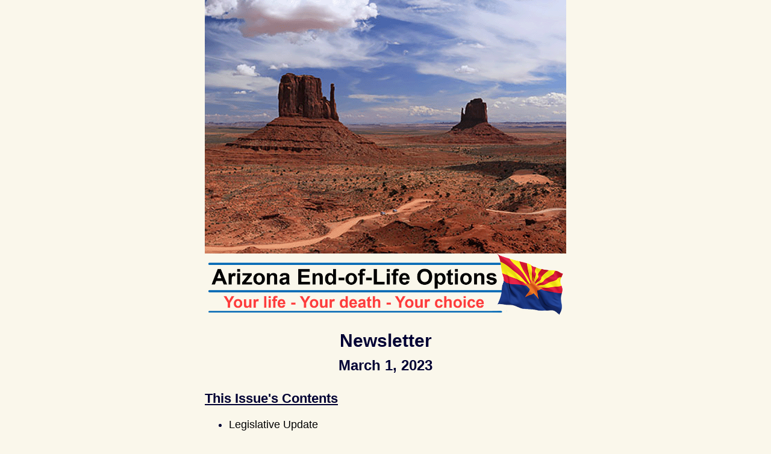

--- FILE ---
content_type: text/html; charset=UTF-8
request_url: https://azendoflifeoptions.org/newsletters/2023-03-01/
body_size: 77237
content:
<html>
<head>
<title>AZELO Newsletter, March 1, 2023</title>
<link rel="important stylesheet" href="chrome://messagebody/skin/messageBody.css">
</head>
<body>

<body class="clean-body u_body" style="margin: 0;padding: 0;-webkit-text-size-adjust: 100%;background-color: #faf7eb;color: #000000">
<span style='font-size: 1px; display: none;'>Arizona End of Life Options is a all-volunteer, non-profit coalition dedicated to the legalization of medical aid in dying in Arizona.</span>
  <!--[if IE]><div class="ie-container"><![endif]-->
  <!--[if mso]><div class="mso-container"><![endif]-->
  <table id="u_body" style="border-collapse: collapse;table-layout: fixed;border-spacing: 0;mso-table-lspace: 0pt;mso-table-rspace: 0pt;vertical-align: top;min-width: 320px;Margin: 0 auto;background-color: #faf7eb;width:100%" cellpadding="0" cellspacing="0">
  <tbody>
  <tr>
    <td style="display:none !important;visibility:hidden;mso-hide:all;font-size:1px;color:#ffffff;line-height:1px;max-height:0px;max-width:0px;opacity:0;overflow:hidden;">
      AZELO Newsletter
    </td>

  </tr>
  
  <tr style="vertical-align: top">
    <td style="word-break: break-word;border-collapse: collapse !important;vertical-align: top">
    <!--[if (mso)|(IE)]><table width="100%" cellpadding="0" cellspacing="0" border="0"><tr><td align="center" style="background-color: #faf7eb;"><![endif]-->
    

<div class="u-row-container" style="padding: 0px;background-color: transparent">
  <div class="u-row" style="Margin: 0 auto;min-width: 320px;max-width: 600px;overflow-wrap: break-word;word-wrap: break-word;word-break: break-word;background-color: transparent;">
    <div style="border-collapse: collapse;display: table;width: 100%;height: 100%;background-color: transparent;">
      <!--[if (mso)|(IE)]><table width="100%" cellpadding="0" cellspacing="0" border="0"><tr><td style="padding: 0px;background-color: transparent;" align="center"><table cellpadding="0" cellspacing="0" border="0" style="width:600px;"><tr style="background-color: transparent;"><![endif]-->
      
<!--[if (mso)|(IE)]><td align="center" width="600" style="width: 600px;padding: 0px;border-top: 0px solid transparent;border-left: 0px solid transparent;border-right: 0px solid transparent;border-bottom: 0px solid transparent;border-radius: 0px;-webkit-border-radius: 0px; -moz-border-radius: 0px;" valign="top"><![endif]-->
<div class="u-col u-col-100" style="max-width: 320px;min-width: 600px;display: table-cell;vertical-align: top;">
  <div style="height: 100%;width: 100% !important;border-radius: 0px;-webkit-border-radius: 0px; -moz-border-radius: 0px;">
  <!--[if (!mso)&(!IE)]><!--><div style="box-sizing: border-box; height: 100%; padding: 0px;border-top: 0px solid transparent;border-left: 0px solid transparent;border-right: 0px solid transparent;border-bottom: 0px solid transparent;border-radius: 0px;-webkit-border-radius: 0px; -moz-border-radius: 0px;"><!--<![endif]-->
  
<table style="font-family:arial,helvetica,sans-serif;" role="presentation" cellpadding="0" cellspacing="0" width="100%" border="0">
  <tbody>
    <tr>
      <td style="overflow-wrap:break-word;word-break:break-word;padding:0px;font-family:arial,helvetica,sans-serif;" align="left">
        
<table width="100%" cellpadding="0" cellspacing="0" border="0">
  <tr>
    <td style="padding-right: 0px;padding-left: 0px;" align="center">
      
      <img align="center" border="0"
 src="https://azendoflifeoptions.org/newsletters/2023-03-01/1658965705437-panorama-monument-valley-2+Newsletter+Header+600x421+2.png" alt="" title="" style="outline: none;text-decoration: none;-ms-interpolation-mode: bicubic;clear: both;display: inline-block !important;border: none;height: auto;float: none;width: 100%;max-width: 600px;" width="600"/>
      
    </td>

  </tr>
</table>

      </td>

    </tr>
  </tbody>
</table>

<table style="font-family:arial,helvetica,sans-serif;" role="presentation" cellpadding="0" cellspacing="0" width="100%" border="0">
  <tbody>
    <tr>
      <td style="overflow-wrap:break-word;word-break:break-word;padding:0px;font-family:arial,helvetica,sans-serif;" align="left">
        
<table width="100%" cellpadding="0" cellspacing="0" border="0">
  <tr>
    <td style="padding-right: 0px;padding-left: 0px;" align="center">
      
      <img align="center" border="0"
 src="https://azendoflifeoptions.org/newsletters/2023-03-01/1658965782755-AZELO-logo-transparent-300dpi.png" alt="" title="" style="outline: none;text-decoration: none;-ms-interpolation-mode: bicubic;clear: both;display: inline-block !important;border: none;height: auto;float: none;width: 100%;max-width: 600px;" width="600"/>
      
    </td>

  </tr>
</table>

      </td>

    </tr>
  </tbody>
</table>

<table style="font-family:arial,helvetica,sans-serif;" role="presentation" cellpadding="0" cellspacing="0" width="100%" border="0">
  <tbody>
    <tr>
      <td style="overflow-wrap:break-word;word-break:break-word;padding:0px;font-family:arial,helvetica,sans-serif;" align="left">
        
  <div style="color: #000033; line-height: 100%; text-align: left; word-wrap: break-word;">
    <p style="font-size: 14px; line-height: 100%; text-align: center;"> </p>

<p style="font-size: 14px; line-height: 100%; text-align: center;"><strong><span style="font-size: 30px; line-height: 30px;">Newsletter</span></strong></p>

<p style="font-size: 14px; line-height: 100%; text-align: center;"><strong><span style="font-size: 24px; line-height: 24px;">March 1, 2023</span></strong></p>

<p style="font-size: 14px; line-height: 100%; text-align: center;"> </p>

  </div>


      </td>

    </tr>
  </tbody>
</table>

<table style="font-family:arial,helvetica,sans-serif;" role="presentation" cellpadding="0" cellspacing="0" width="100%" border="0">
  <tbody>
    <tr>
      <td style="overflow-wrap:break-word;word-break:break-word;padding:0px;font-family:arial,helvetica,sans-serif;" align="left">
        
  <div style="font-weight: 400; color: #000033; line-height: 140%; text-align: left; word-wrap: break-word;">
    <p style="font-size: 14px; line-height: 140%;"><span style="text-align: center; font-size: 22px; line-height: 30.8px;"><u><strong>This Issue's Contents</strong></u></span></p>

<ul>
<li style="font-size: 18px; line-height: 25.2px;"><span style="text-align: center; font-size: 18px; line-height: 25.2px; color: #000000;"><span style="font-family: arial, 'helvetica neue', helvetica, sans-serif; line-height: 25.2px; font-size: 18px;">Legislative Update</span></span></li>

<li style="font-size: 18px; line-height: 25.2px;"><span style="text-align: center; font-size: 18px; line-height: 25.2px; color: #000000;"><span style="font-family: arial, 'helvetica neue', helvetica, sans-serif; line-height: 25.2px; font-size: 18px;">2023 Action Campaign Update</span></span></li>

<li style="font-size: 18px; line-height: 25.2px;"><span style="text-align: center; font-size: 18px; line-height: 25.2px; color: #000000;"><span style="font-family: arial, 'helvetica neue', helvetica, sans-serif; line-height: 25.2px; font-size: 18px;">Legislative District Action Team "Meet &amp; Greet"</span></span><span style="text-align: center; font-size: 18px; line-height: 25.2px; color: #000000;"><span style="font-family: arial, 'helvetica neue', helvetica, sans-serif; line-height: 25.2px; font-size: 18px;"></span></span></li>

<li style="font-size: 18px; line-height: 25.2px;"><span style="text-align: center; font-size: 18px; line-height: 25.2px; color: #000000;">Upcoming Events</span><br /><span style="text-align: center; font-size: 18px; line-height: 25.2px; color: #000000;"></span></li>

<li style="font-size: 18px; line-height: 25.2px;"><span style="text-align: center; font-size: 18px; line-height: 25.2px; color: #000000;">Classified - Help Wanted</span></li>

<li style="font-size: 18px; line-height: 25.2px;"><span style="text-align: center; font-size: 18px; line-height: 25.2px; color: #000000;"><span style="font-family: arial, 'helvetica neue', helvetica, sans-serif; line-height: 25.2px; font-size: 18px;">Donate for Dignity</span></span></li>

</ul>
  </div>


      </td>

    </tr>
  </tbody>
</table>

<table style="font-family:arial,helvetica,sans-serif;" role="presentation" cellpadding="0" cellspacing="0" width="100%" border="0">
  <tbody>
    <tr>
      <td style="overflow-wrap:break-word;word-break:break-word;padding:5px;font-family:arial,helvetica,sans-serif;" align="left">
        
  <table height="0px" align="center" border="0" cellpadding="0" cellspacing="0" width="100%" style="border-collapse: collapse;table-layout: fixed;border-spacing: 0;mso-table-lspace: 0pt;mso-table-rspace: 0pt;vertical-align: top;border-top: 3px solid #40d307;-ms-text-size-adjust: 100%;-webkit-text-size-adjust: 100%">
    <tbody>
      <tr style="vertical-align: top">
        <td style="word-break: break-word;border-collapse: collapse !important;vertical-align: top;font-size: 0px;line-height: 0px;mso-line-height-rule: exactly;-ms-text-size-adjust: 100%;-webkit-text-size-adjust: 100%">
          <span>&#160;</span>
        </td>

      </tr>
    </tbody>
  </table>

      </td>

    </tr>
  </tbody>
</table>

<table style="font-family:arial,helvetica,sans-serif;" role="presentation" cellpadding="0" cellspacing="0" width="100%" border="0">
  <tbody>
    <tr>
      <td style="overflow-wrap:break-word;word-break:break-word;padding:10px;font-family:arial,helvetica,sans-serif;" align="left">
        
  <div style="color: #000033; line-height: 140%; text-align: left; word-wrap: break-word;">
    <p style="line-height: 140%; font-size: 14px;"><span style="color: #000000; line-height: 19.6px; font-size: 14px;"><strong><span style="font-size: 24px; line-height: 33.6px;">Legislative Update</span></strong></span></p>

<p style="line-height: 140%; font-size: 14px;"><span style="font-size: 20px; line-height: 28px; color: #000000;">By Leesa Stevens, Legislative Advocacy Leader</span><span style="font-size: 18px; line-height: 25.2px;"></span><span style="line-height: 28px; font-size: 20px;"><span style="font-size: 18px; line-height: 25.2px;"></span></span></p>

  </div>


      </td>

    </tr>
  </tbody>
</table>

<table style="font-family:arial,helvetica,sans-serif;" role="presentation" cellpadding="0" cellspacing="0" width="100%" border="0">
  <tbody>
    <tr>
      <td style="overflow-wrap:break-word;word-break:break-word;padding:10px;font-family:arial,helvetica,sans-serif;" align="left">
        
  <div style="font-size: 18px; color: #000033; line-height: 140%; text-align: left; word-wrap: break-word;">
    <p style="line-height: 140%;">We now know our window for advancing our 2023 Medical Aid in Dying bill has closed. Especially for legislative sessions starting after an election, the window is quite short; only a few weeks. While we are disappointed that our bill, once again, was not put on an agenda for discussion in the Senate and House Health Committees, we are encouraged by our conversations with the Senate and House Health chairs, Senator Shope and Representative Montenegro for next year. We will continue working to educate our legislators on this important issue and finally bring our bills forward for a full legislative vote. Consider joining our Action Teams to help with these efforts... they would much rather hear from you, their constituents, than from us!</p>

  </div>


      </td>

    </tr>
  </tbody>
</table>

<table style="font-family:arial,helvetica,sans-serif;" role="presentation" cellpadding="0" cellspacing="0" width="100%" border="0">
  <tbody>
    <tr>
      <td style="overflow-wrap:break-word;word-break:break-word;padding:10px;font-family:arial,helvetica,sans-serif;" align="left">
        
  <!--[if mso]><style>.v-button {background: transparent !important;}</style><![endif]-->
<div align="center">
  <!--[if mso]><v:roundrect xmlns:v="urn:schemas-microsoft-com:vml" xmlns:w="urn:schemas-microsoft-com:office:word"
 href="https://azendoflifeoptions.org/volunteer/?link_id=0&can_id=62d6d8a9ddbb372f82c59b36fa303bfa&source=email-azelo-newsletter-february-1-2022&email_referrer=email_1829161&email_subject=azelo-newsletter-march-1-2023" style="height:37px; v-text-anchor:middle; width:212px;" arcsize="11%"  stroke="f" fillcolor="#1c579e"><w:anchorlock/><center style="color:#ffffff;font-family:arial,helvetica,sans-serif;"><![endif]-->  
    <a
 href="https://azendoflifeoptions.org/volunteer/" class="v-button" style="box-sizing: border-box;display: inline-block;font-family:arial,helvetica,sans-serif;text-decoration: none;-webkit-text-size-adjust: none;text-align: center;color: #ffffff; background-color: #1c579e; border-radius: 4px;-webkit-border-radius: 4px; -moz-border-radius: 4px; width:auto; max-width:100%; overflow-wrap: break-word; word-break: break-word; word-wrap:break-word; mso-border-alt: none;font-size: 14px;">
      <span style="display:block;padding:10px 20px;line-height:120%;"><span style="line-height: 16.8px;">Join Your Action Team Here</span></span>
    </a>
  <!--[if mso]></center></v:roundrect><![endif]-->
</div>


      </td>

    </tr>
  </tbody>
</table>

<table style="font-family:arial,helvetica,sans-serif;" role="presentation" cellpadding="0" cellspacing="0" width="100%" border="0">
  <tbody>
    <tr>
      <td style="overflow-wrap:break-word;word-break:break-word;padding:10px;font-family:arial,helvetica,sans-serif;" align="left">
        
  <div style="font-size: 18px; color: #000033; line-height: 140%; text-align: left; word-wrap: break-word;">
    <p style="line-height: 140%;">We are grateful for Senator Burch (LD9) and Representative Mathis (LD18) for being our prime bill sponsors and for Senators Fernandez (LD23), Gabaldon (LD21), Gonzales (LD20), Marsh (LD4), Mendez (LD8), Teran (26), Travers (LD12), and Representatives Bravo (26), Gutierrez (LD 18), and Terech (LD4) for co-sponsoring our bills. </p>
    <p style="line-height: 140%;">Thank you to all of those who wrote your senators and representatives, expressing your support Medical Aid in Dying.</p>

  </div>


      </td>

    </tr>
  </tbody>
</table>

  <!--[if (!mso)&(!IE)]><!--></div>
<!--<![endif]-->
  </div>

</div>

<!--[if (mso)|(IE)]></td>
<![endif]-->
      <!--[if (mso)|(IE)]></tr></table></td>
</tr></table><![endif]-->
    </div>

  </div>

</div>




<div class="u-row-container" style="padding: 0px;background-color: transparent">
  <div class="u-row" style="Margin: 0 auto;min-width: 320px;max-width: 600px;overflow-wrap: break-word;word-wrap: break-word;word-break: break-word;background-color: transparent;">
    <div style="border-collapse: collapse;display: table;width: 100%;height: 100%;background-color: transparent;">
      <!--[if (mso)|(IE)]><table width="100%" cellpadding="0" cellspacing="0" border="0"><tr><td style="padding: 0px;background-color: transparent;" align="center"><table cellpadding="0" cellspacing="0" border="0" style="width:600px;"><tr style="background-color: transparent;"><![endif]-->
      
<!--[if (mso)|(IE)]><td align="center" width="600" style="width: 600px;padding: 0px;border-top: 0px solid transparent;border-left: 0px solid transparent;border-right: 0px solid transparent;border-bottom: 0px solid transparent;border-radius: 0px;-webkit-border-radius: 0px; -moz-border-radius: 0px;" valign="top"><![endif]-->
<div class="u-col u-col-100" style="max-width: 320px;min-width: 600px;display: table-cell;vertical-align: top;">
  <div style="height: 100%;width: 100% !important;border-radius: 0px;-webkit-border-radius: 0px; -moz-border-radius: 0px;">
  <!--[if (!mso)&(!IE)]><!--><div style="box-sizing: border-box; height: 100%; padding: 0px;border-top: 0px solid transparent;border-left: 0px solid transparent;border-right: 0px solid transparent;border-bottom: 0px solid transparent;border-radius: 0px;-webkit-border-radius: 0px; -moz-border-radius: 0px;"><!--<![endif]-->
  
<table style="font-family:arial,helvetica,sans-serif;" role="presentation" cellpadding="0" cellspacing="0" width="100%" border="0">
  <tbody>
    <tr>
      <td style="overflow-wrap:break-word;word-break:break-word;padding:5px;font-family:arial,helvetica,sans-serif;" align="left">
        
  <table height="0px" align="center" border="0" cellpadding="0" cellspacing="0" width="100%" style="border-collapse: collapse;table-layout: fixed;border-spacing: 0;mso-table-lspace: 0pt;mso-table-rspace: 0pt;vertical-align: top;border-top: 3px solid #40d307;-ms-text-size-adjust: 100%;-webkit-text-size-adjust: 100%">
    <tbody>
      <tr style="vertical-align: top">
        <td style="word-break: break-word;border-collapse: collapse !important;vertical-align: top;font-size: 0px;line-height: 0px;mso-line-height-rule: exactly;-ms-text-size-adjust: 100%;-webkit-text-size-adjust: 100%">
          <span>&#160;</span>
        </td>

      </tr>
    </tbody>
  </table>

      </td>

    </tr>
  </tbody>
</table>

<table style="font-family:arial,helvetica,sans-serif;" role="presentation" cellpadding="0" cellspacing="0" width="100%" border="0">
  <tbody>
    <tr>
      <td style="overflow-wrap:break-word;word-break:break-word;padding:10px;font-family:arial,helvetica,sans-serif;" align="left">
        
  <div style="font-size: 24px; font-weight: 400; color: #000033; line-height: 140%; text-align: left; word-wrap: break-word;">
    <p style="line-height: 140%;"><span style="color: #000000; line-height: 33.6px;"><strong><span style="line-height: 33.6px;">Legislative </span><span style="line-height: 33.6px;">District Action Team "Meet &amp; Greet"</span></strong></span></p>

  </div>


      </td>

    </tr>
  </tbody>
</table>

<table style="font-family:arial,helvetica,sans-serif;" role="presentation" cellpadding="0" cellspacing="0" width="100%" border="0">
  <tbody>
    <tr>
      <td style="overflow-wrap:break-word;word-break:break-word;padding:10px;font-family:arial,helvetica,sans-serif;" align="left">
        
  <div style="font-size: 18px; color: #000033; line-height: 140%; text-align: left; word-wrap: break-word;">
    <p style="line-height: 140%;"><span style="color: #000000; line-height: 25.2px;">By Janet Hamlin, AZELO Volunteer, Tempe AZ</span></p>
    <p style="line-height: 140%;">On Monday, February 20th, Action Team members from LD12 met on a local restaurant patio for an informal Meet &amp; Greet. Diane Bennett, Abhik Chowdhury, Denny Flaherty, and Janet Hamlin were joined by LD12 Representative Stacey Travers, one of the co-sponsors of the 2023 MAID House Bill.</p>
    <p style="line-height: 140%;">Representative Travers shared that she appreciated the emails and phone calls she received from residents of her district and she also shared a bit about her follow-up phone calls to some of our LD12 AZELO volunteers. Our one hour gathering was full of conversation about why we were each involved and our use of the action steps in the AZELO newsletters. We also shared our experiences with the recordings on the website, the live zoom sessions, and the podcast series. It was a wonderful opportunity to meet each other. We agreed to meet a few times a year to touch base and are hopeful that a few LD12 volunteers that were unable to join us this time will be available for our next gathering!</p>
    <p style="line-height: 140%;">We encourage each of you to reach out in order to arrange such a Meet &amp; Greet in your own legislative districts. If you need help, email Leesa Stevens, AZELO Legislative Advocacy Lead. <a rel="noopener"
 href="mailto:l.stevens@azendoflifeoptions.org?subject=LD Meet & Greet&body=Hi Leesa, 
I want to arrange a Meet and Greet with other action team members in my LD and I have some questions..." >l.stevens@azendoflifeoptions.org</a></p>

  </div>


      </td>

    </tr>
  </tbody>
</table>

<table style="font-family:arial,helvetica,sans-serif;" role="presentation" cellpadding="0" cellspacing="0" width="100%" border="0">
  <tbody>
    <tr>
      <td style="overflow-wrap:break-word;word-break:break-word;padding:5px;font-family:arial,helvetica,sans-serif;" align="left">
        
  <table height="0px" align="center" border="0" cellpadding="0" cellspacing="0" width="100%" style="border-collapse: collapse;table-layout: fixed;border-spacing: 0;mso-table-lspace: 0pt;mso-table-rspace: 0pt;vertical-align: top;border-top: 3px solid #40d307;-ms-text-size-adjust: 100%;-webkit-text-size-adjust: 100%">
    <tbody>
      <tr style="vertical-align: top">
        <td style="word-break: break-word;border-collapse: collapse !important;vertical-align: top;font-size: 0px;line-height: 0px;mso-line-height-rule: exactly;-ms-text-size-adjust: 100%;-webkit-text-size-adjust: 100%">
          <span>&#160;</span>
        </td>

      </tr>
    </tbody>
  </table>

      </td>

    </tr>
  </tbody>
</table>

<table style="font-family:arial,helvetica,sans-serif;" role="presentation" cellpadding="0" cellspacing="0" width="100%" border="0">
  <tbody>
    <tr>
      <td style="overflow-wrap:break-word;word-break:break-word;padding:0px;font-family:arial,helvetica,sans-serif;" align="left">
        
  <div style="color: #000033; line-height: 140%; text-align: left; word-wrap: break-word;">
    <p style="line-height: 140%; font-size: 14px;"> </p>

<p style="line-height: 140%; font-size: 14px;"><strong style="font-size: 24px;">Upcoming Events</strong></p>

<p style="line-height: 140%; font-size: 14px;"> </p>

  </div>


      </td>

    </tr>
  </tbody>
</table>

  <!--[if (!mso)&(!IE)]><!--></div>
<!--<![endif]-->
  </div>

</div>

<!--[if (mso)|(IE)]></td>
<![endif]-->
      <!--[if (mso)|(IE)]></tr></table></td>
</tr></table><![endif]-->
    </div>

  </div>

</div>




<div class="u-row-container" style="padding: 0px;background-color: transparent">
  <div class="u-row" style="Margin: 0 auto;min-width: 320px;max-width: 600px;overflow-wrap: break-word;word-wrap: break-word;word-break: break-word;background-color: transparent;">
    <div style="border-collapse: collapse;display: table;width: 100%;height: 100%;background-color: transparent;">
      <!--[if (mso)|(IE)]><table width="100%" cellpadding="0" cellspacing="0" border="0"><tr><td style="padding: 0px;background-color: transparent;" align="center"><table cellpadding="0" cellspacing="0" border="0" style="width:600px;"><tr style="background-color: transparent;"><![endif]-->
      
<!--[if (mso)|(IE)]><td align="center" width="600" style="width: 600px;padding: 0px;border-top: 0px solid transparent;border-left: 0px solid transparent;border-right: 0px solid transparent;border-bottom: 0px solid transparent;border-radius: 0px;-webkit-border-radius: 0px; -moz-border-radius: 0px;" valign="top"><![endif]-->
<div class="u-col u-col-100" style="max-width: 320px;min-width: 600px;display: table-cell;vertical-align: top;">
  <div style="height: 100%;width: 100% !important;border-radius: 0px;-webkit-border-radius: 0px; -moz-border-radius: 0px;">
  <!--[if (!mso)&(!IE)]><!--><div style="box-sizing: border-box; height: 100%; padding: 0px;border-top: 0px solid transparent;border-left: 0px solid transparent;border-right: 0px solid transparent;border-bottom: 0px solid transparent;border-radius: 0px;-webkit-border-radius: 0px; -moz-border-radius: 0px;"><!--<![endif]-->
  
<table style="font-family:arial,helvetica,sans-serif;" role="presentation" cellpadding="0" cellspacing="0" width="100%" border="0">
  <tbody>
    <tr>
      <td style="overflow-wrap:break-word;word-break:break-word;padding:10px;font-family:arial,helvetica,sans-serif;" align="left">
        
  <div style="font-size: 22px; font-weight: 700; color: #000033; line-height: 140%; text-align: center; word-wrap: break-word;">
    <p style="line-height: 140%;">Tucson Festival of Books</p>

  </div>


      </td>

    </tr>
  </tbody>
</table>

<table style="font-family:arial,helvetica,sans-serif;" role="presentation" cellpadding="0" cellspacing="0" width="100%" border="0">
  <tbody>
    <tr>
      <td style="overflow-wrap:break-word;word-break:break-word;padding:10px;font-family:arial,helvetica,sans-serif;" align="left">
        
<table width="100%" cellpadding="0" cellspacing="0" border="0">
  <tr>
    <td style="padding-right: 0px;padding-left: 0px;" align="center">
      
      <img align="center" border="0"
 src="https://azendoflifeoptions.org/newsletters/2023-03-01/1677465543111-Tucson+Festival+of+Books.jpg" alt="" title="" style="outline: none;text-decoration: none;-ms-interpolation-mode: bicubic;clear: both;display: inline-block !important;border: none;height: auto;float: none;width: 100%;max-width: 378px;" width="378"/>
      
    </td>

  </tr>
</table>

      </td>

    </tr>
  </tbody>
</table>

<table style="font-family:arial,helvetica,sans-serif;" role="presentation" cellpadding="0" cellspacing="0" width="100%" border="0">
  <tbody>
    <tr>
      <td style="overflow-wrap:break-word;word-break:break-word;padding:10px;font-family:arial,helvetica,sans-serif;" align="left">
        
  <div style="font-size: 18px; color: #000033; line-height: 140%; text-align: left; word-wrap: break-word;">
    <p class="MsoNormal" style="line-height: 140%;">Join us for <strong>Tucson Festival of Books</strong> Saturday and Sunday March 4<sup>th</sup> and 5th from<sup> </sup>9:30 to 5:30</p>
    <p class="MsoNormal" style="line-height: 140%;">AZELO is pleased to announce we are sharing a booth with Secular AZ at this annual event held on the University of Arizona campus.  This is a great way to reach 100,000 visitors that come to hear famous authors (including Bernie Sanders and Linda Ronstadt this year), peruse dozens of booths celebrating the written word, independent booksellers, and a wide variety of non-profit exhibitors throughout Arizona.</p>
    <p class="MsoNormal" style="line-height: 140%;">Look for the AZELO banner at <strong>BOOTH NO. 261 </strong>(located on the north side of the UA Mall midway between the UA Tent and the Beardown sign).  You can pick up some flyers to help us publicize the April 16<sup>th</sup> event at The Loft!    </p>
    <p class="MsoNormal" style="line-height: 140%;">For more details check out:  <a
 href="https://tucsonfestivalofbooks.org/" target="_blank">tucsonfestivalofbooks.org</a></p>

  </div>


      </td>

    </tr>
  </tbody>
</table>

<table style="font-family:arial,helvetica,sans-serif;" role="presentation" cellpadding="0" cellspacing="0" width="100%" border="0">
  <tbody>
    <tr>
      <td style="overflow-wrap:break-word;word-break:break-word;padding:10px;font-family:arial,helvetica,sans-serif;" align="left">
        
  <table height="0px" align="center" border="0" cellpadding="0" cellspacing="0" width="100%" style="border-collapse: collapse;table-layout: fixed;border-spacing: 0;mso-table-lspace: 0pt;mso-table-rspace: 0pt;vertical-align: top;border-top: 1px solid #BBBBBB;-ms-text-size-adjust: 100%;-webkit-text-size-adjust: 100%">
    <tbody>
      <tr style="vertical-align: top">
        <td style="word-break: break-word;border-collapse: collapse !important;vertical-align: top;font-size: 0px;line-height: 0px;mso-line-height-rule: exactly;-ms-text-size-adjust: 100%;-webkit-text-size-adjust: 100%">
          <span>&#160;</span>
        </td>

      </tr>
    </tbody>
  </table>

      </td>

    </tr>
  </tbody>
</table>

<table style="font-family:arial,helvetica,sans-serif;" role="presentation" cellpadding="0" cellspacing="0" width="100%" border="0">
  <tbody>
    <tr>
      <td style="overflow-wrap:break-word;word-break:break-word;padding:10px;font-family:arial,helvetica,sans-serif;" align="left">
        
  <div style="font-size: 22px; color: #000033; line-height: 140%; text-align: center; word-wrap: break-word;">
    <p style="line-height: 140%;"><strong>Six Choices at the End of Life: </strong></p>

<p style="line-height: 140%;"><strong>Real Patients, Real Stories</strong></p>

  </div>


      </td>

    </tr>
  </tbody>
</table>

<table style="font-family:arial,helvetica,sans-serif;" role="presentation" cellpadding="0" cellspacing="0" width="100%" border="0">
  <tbody>
    <tr>
      <td style="overflow-wrap:break-word;word-break:break-word;padding:10px;font-family:arial,helvetica,sans-serif;" align="left">
        
<table width="100%" cellpadding="0" cellspacing="0" border="0">
  <tr>
    <td style="padding-right: 0px;padding-left: 0px;" align="center">
      
      <img align="center" border="0"
 src="https://azendoflifeoptions.org/newsletters/2023-03-01/1677508066223-Webinar+Dwight+FTL.jpg" alt="" title="" style="outline: none;text-decoration: none;-ms-interpolation-mode: bicubic;clear: both;display: inline-block !important;border: none;height: auto;float: none;width: 100%;max-width: 580px;" width="580"/>
      
    </td>

  </tr>
</table>

      </td>

    </tr>
  </tbody>
</table>

<table style="font-family:arial,helvetica,sans-serif;" role="presentation" cellpadding="0" cellspacing="0" width="100%" border="0">
  <tbody>
    <tr>
      <td style="overflow-wrap:break-word;word-break:break-word;padding:5px;font-family:arial,helvetica,sans-serif;" align="left">
        
  <div style="color: #000033; line-height: 140%; text-align: left; word-wrap: break-word;">
    <p style="font-size: 14px; line-height: 140%;"><span style="font-size: 18px; line-height: 25.2px;">Presented by AZELO Chair, Dr Dwight Moore, this zoom presentation describes the six choices people have about how they will exit this life and makes a case for considering Medical Aid in Dying as one of the choices. Audience participation is encouraged!</span></p>
    <p style="font-size: 14px; line-height: 140%;"><a rel="noopener"
 href="https://click.actionnetwork.org/ss/c/[base64]/3u4/xMib9w3GTL6GTNs1SkDgYA/h2/l1s3Xt4HnSBHcizjQAAmjCdYv8yDQskWmhrclLcnWzQ" target="_blank"><span style="font-size: 18px; line-height: 25.2px;">Register by clicking this link</span></a></p>
    <p style="font-size: 14px; line-height: 140%;"><span style="font-size: 18px; line-height: 25.2px;">Your zoom link will be emailed to you, so check your spam folder if you don't see it!</span></p>

<p style="font-size: 14px; line-height: 140%;"> </p>

  </div>


      </td>

    </tr>
  </tbody>
</table>

<table style="font-family:arial,helvetica,sans-serif;" role="presentation" cellpadding="0" cellspacing="0" width="100%" border="0">
  <tbody>
    <tr>
      <td style="overflow-wrap:break-word;word-break:break-word;padding:5px;font-family:arial,helvetica,sans-serif;" align="left">
        
  <table height="0px" align="center" border="0" cellpadding="0" cellspacing="0" width="100%" style="border-collapse: collapse;table-layout: fixed;border-spacing: 0;mso-table-lspace: 0pt;mso-table-rspace: 0pt;vertical-align: top;border-top: 1px solid #000000;-ms-text-size-adjust: 100%;-webkit-text-size-adjust: 100%">
    <tbody>
      <tr style="vertical-align: top">
        <td style="word-break: break-word;border-collapse: collapse !important;vertical-align: top;font-size: 0px;line-height: 0px;mso-line-height-rule: exactly;-ms-text-size-adjust: 100%;-webkit-text-size-adjust: 100%">
          <span>&#160;</span>
        </td>

      </tr>
    </tbody>
  </table>

      </td>

    </tr>
  </tbody>
</table>

<table style="font-family:arial,helvetica,sans-serif;" role="presentation" cellpadding="0" cellspacing="0" width="100%" border="0">
  <tbody>
    <tr>
      <td style="overflow-wrap:break-word;word-break:break-word;padding:10px;font-family:arial,helvetica,sans-serif;" align="left">
        
  <div style="color: #000033; line-height: 140%; text-align: left; word-wrap: break-word;">
    <p style="font-size: 14px; line-height: 140%; text-align: center;"><span style="font-size: 22px; line-height: 30.8px;"><strong><span style="line-height: 30.8px;">How to Advocate for </span></strong></span></p>

<p style="font-size: 14px; line-height: 140%; text-align: center;"><span style="font-size: 22px; line-height: 30.8px;"><strong><span style="line-height: 30.8px;">Medical Aid in Dying </span></strong></span><span style="font-size: 22px; line-height: 30.8px;"><strong><span style="line-height: 30.8px;">in Arizona</span></strong></span></p>

  </div>


      </td>

    </tr>
  </tbody>
</table>

  <!--[if (!mso)&(!IE)]><!--></div>
<!--<![endif]-->
  </div>

</div>

<!--[if (mso)|(IE)]></td>
<![endif]-->
      <!--[if (mso)|(IE)]></tr></table></td>
</tr></table><![endif]-->
    </div>

  </div>

</div>




<div class="u-row-container" style="padding: 0px;background-color: transparent">
  <div class="u-row" style="Margin: 0 auto;min-width: 320px;max-width: 600px;overflow-wrap: break-word;word-wrap: break-word;word-break: break-word;background-color: transparent;">
    <div style="border-collapse: collapse;display: table;width: 100%;height: 100%;background-color: transparent;">
      <!--[if (mso)|(IE)]><table width="100%" cellpadding="0" cellspacing="0" border="0"><tr><td style="padding: 0px;background-color: transparent;" align="center"><table cellpadding="0" cellspacing="0" border="0" style="width:600px;"><tr style="background-color: transparent;"><![endif]-->
      
<!--[if (mso)|(IE)]><td align="center" width="300" style="width: 300px;padding: 0px;border-top: 0px solid transparent;border-left: 0px solid transparent;border-right: 0px solid transparent;border-bottom: 0px solid transparent;border-radius: 0px;-webkit-border-radius: 0px; -moz-border-radius: 0px;" valign="top"><![endif]-->
<div class="u-col u-col-50" style="max-width: 320px;min-width: 300px;display: table-cell;vertical-align: top;">
  <div style="height: 100%;width: 100% !important;border-radius: 0px;-webkit-border-radius: 0px; -moz-border-radius: 0px;">
  <!--[if (!mso)&(!IE)]><!--><div style="box-sizing: border-box; height: 100%; padding: 0px;border-top: 0px solid transparent;border-left: 0px solid transparent;border-right: 0px solid transparent;border-bottom: 0px solid transparent;border-radius: 0px;-webkit-border-radius: 0px; -moz-border-radius: 0px;"><!--<![endif]-->
  
<table style="font-family:arial,helvetica,sans-serif;" role="presentation" cellpadding="0" cellspacing="0" width="100%" border="0">
  <tbody>
    <tr>
      <td style="overflow-wrap:break-word;word-break:break-word;padding:10px;font-family:arial,helvetica,sans-serif;" align="left">
        
  <div style="color: #000033; line-height: 140%; text-align: left; word-wrap: break-word;">
    <p style="font-size: 14px; line-height: 140%;"><span style="font-size: 18px; line-height: 25.2px;">This webinar can be described as MAID 101. We will take a detailed look at what the medical aid in dying (MAID) law is all about: the qualifications and the safeguards. We'll debunk the misconceptions and confirm the facts surrounding this topic which is often misunderstood by voters and lawmakers alike. </span></p>

  </div>


      </td>

    </tr>
  </tbody>
</table>

  <!--[if (!mso)&(!IE)]><!--></div>
<!--<![endif]-->
  </div>

</div>

<!--[if (mso)|(IE)]></td>
<![endif]-->
<!--[if (mso)|(IE)]><td align="center" width="300" style="width: 300px;padding: 0px;border-top: 0px solid transparent;border-left: 0px solid transparent;border-right: 0px solid transparent;border-bottom: 0px solid transparent;border-radius: 0px;-webkit-border-radius: 0px; -moz-border-radius: 0px;" valign="top"><![endif]-->
<div class="u-col u-col-50" style="max-width: 320px;min-width: 300px;display: table-cell;vertical-align: top;">
  <div style="height: 100%;width: 100% !important;border-radius: 0px;-webkit-border-radius: 0px; -moz-border-radius: 0px;">
  <!--[if (!mso)&(!IE)]><!--><div style="box-sizing: border-box; height: 100%; padding: 0px;border-top: 0px solid transparent;border-left: 0px solid transparent;border-right: 0px solid transparent;border-bottom: 0px solid transparent;border-radius: 0px;-webkit-border-radius: 0px; -moz-border-radius: 0px;"><!--<![endif]-->
  
<table style="font-family:arial,helvetica,sans-serif;" role="presentation" cellpadding="0" cellspacing="0" width="100%" border="0">
  <tbody>
    <tr>
      <td style="overflow-wrap:break-word;word-break:break-word;padding:10px;font-family:arial,helvetica,sans-serif;" align="left">
        
<table width="100%" cellpadding="0" cellspacing="0" border="0">
  <tr>
    <td style="padding-right: 0px;padding-left: 0px;" align="center">
      
      <img align="center" border="0"
 src="https://azendoflifeoptions.org/newsletters/2023-03-01/1664295215307-Ad+IG3+Watercolor+Filter+with+Title.jpg" alt="" title="" style="outline: none;text-decoration: none;-ms-interpolation-mode: bicubic;clear: both;display: inline-block !important;border: none;height: auto;float: none;width: 100%;max-width: 280px;" width="280"/>
      
    </td>

  </tr>
</table>

      </td>

    </tr>
  </tbody>
</table>

  <!--[if (!mso)&(!IE)]><!--></div>
<!--<![endif]-->
  </div>

</div>

<!--[if (mso)|(IE)]></td>
<![endif]-->
      <!--[if (mso)|(IE)]></tr></table></td>
</tr></table><![endif]-->
    </div>

  </div>

</div>




<div class="u-row-container" style="padding: 0px;background-color: transparent">
  <div class="u-row" style="Margin: 0 auto;min-width: 320px;max-width: 600px;overflow-wrap: break-word;word-wrap: break-word;word-break: break-word;background-color: transparent;">
    <div style="border-collapse: collapse;display: table;width: 100%;height: 100%;background-color: transparent;">
      <!--[if (mso)|(IE)]><table width="100%" cellpadding="0" cellspacing="0" border="0"><tr><td style="padding: 0px;background-color: transparent;" align="center"><table cellpadding="0" cellspacing="0" border="0" style="width:600px;"><tr style="background-color: transparent;"><![endif]-->
      
<!--[if (mso)|(IE)]><td align="center" width="600" style="width: 600px;padding: 0px;border-top: 0px solid transparent;border-left: 0px solid transparent;border-right: 0px solid transparent;border-bottom: 0px solid transparent;border-radius: 0px;-webkit-border-radius: 0px; -moz-border-radius: 0px;" valign="top"><![endif]-->
<div class="u-col u-col-100" style="max-width: 320px;min-width: 600px;display: table-cell;vertical-align: top;">
  <div style="height: 100%;width: 100% !important;border-radius: 0px;-webkit-border-radius: 0px; -moz-border-radius: 0px;">
  <!--[if (!mso)&(!IE)]><!--><div style="box-sizing: border-box; height: 100%; padding: 0px;border-top: 0px solid transparent;border-left: 0px solid transparent;border-right: 0px solid transparent;border-bottom: 0px solid transparent;border-radius: 0px;-webkit-border-radius: 0px; -moz-border-radius: 0px;"><!--<![endif]-->
  
<table id="u_content_text_65" style="font-family:arial,helvetica,sans-serif;" role="presentation" cellpadding="0" cellspacing="0" width="100%" border="0">
  <tbody>
    <tr>
      <td style="overflow-wrap:break-word;word-break:break-word;padding:10px;font-family:arial,helvetica,sans-serif;" align="left">
        
  <div style="color: #000033; line-height: 140%; text-align: left; word-wrap: break-word;">
    <p style="font-size: 14px; line-height: 140%;"><span style="font-size: 18px; line-height: 25.2px;">Want to feel comfortable talking to friends and family about MAID? By the end of this class, you will feel confident advocating for a MAID law in Arizona.</span></p>
    <p style="font-size: 14px; line-height: 140%;"><span style="font-size: 18px; line-height: 25.2px;">Monday, March 20th from 6:00 - 7:00 pm Arizona Time</span></p>
    <p style="line-height: 140%; font-size: 14px;"><a rel="noopener"
 href="https://click.actionnetwork.org/ss/c/[base64]/3u4/xMib9w3GTL6GTNs1SkDgYA/h3/ZbqgBX0oYyNGleOsybG7XZNoy-MDAZswye2fACKS-YA" target="_blank"><span style="font-size: 18px; line-height: 25.2px;">Register by clicking this link</span></a></p>
    <p style="line-height: 140%; font-size: 14px;"><span style="font-size: 18px; line-height: 25.2px;">Your zoom link will be emailed to you, so check your spam folder if you don't see it!</span></p>

  </div>


      </td>

    </tr>
  </tbody>
</table>

<table style="font-family:arial,helvetica,sans-serif;" role="presentation" cellpadding="0" cellspacing="0" width="100%" border="0">
  <tbody>
    <tr>
      <td style="overflow-wrap:break-word;word-break:break-word;padding:5px;font-family:arial,helvetica,sans-serif;" align="left">
        
  <table height="0px" align="center" border="0" cellpadding="0" cellspacing="0" width="100%" style="border-collapse: collapse;table-layout: fixed;border-spacing: 0;mso-table-lspace: 0pt;mso-table-rspace: 0pt;vertical-align: top;border-top: 1px solid #000000;-ms-text-size-adjust: 100%;-webkit-text-size-adjust: 100%">
    <tbody>
      <tr style="vertical-align: top">
        <td style="word-break: break-word;border-collapse: collapse !important;vertical-align: top;font-size: 0px;line-height: 0px;mso-line-height-rule: exactly;-ms-text-size-adjust: 100%;-webkit-text-size-adjust: 100%">
          <span>&#160;</span>
        </td>

      </tr>
    </tbody>
  </table>

      </td>

    </tr>
  </tbody>
</table>

<table style="font-family:arial,helvetica,sans-serif;" role="presentation" cellpadding="0" cellspacing="0" width="100%" border="0">
  <tbody>
    <tr>
      <td style="overflow-wrap:break-word;word-break:break-word;padding:10px;font-family:arial,helvetica,sans-serif;" align="left">
        
  <div style="color: #000033; line-height: 140%; text-align: left; word-wrap: break-word;">
    <p style="font-size: 14px; line-height: 140%; text-align: center;"><span style="font-size: 22px; line-height: 30.8px;"><strong><span style="line-height: 30.8px;">Sunday, April 16th is </span></strong></span></p>

<p style="font-size: 14px; line-height: 140%; text-align: center;"><span style="font-size: 22px; line-height: 30.8px;"><strong><span style="line-height: 30.8px;">National Healthcare Decisions Day</span></strong></span></p>

  </div>


      </td>

    </tr>
  </tbody>
</table>

<table style="font-family:arial,helvetica,sans-serif;" role="presentation" cellpadding="0" cellspacing="0" width="100%" border="0">
  <tbody>
    <tr>
      <td style="overflow-wrap:break-word;word-break:break-word;padding:10px;font-family:arial,helvetica,sans-serif;" align="left">
        
<table width="100%" cellpadding="0" cellspacing="0" border="0">
  <tr>
    <td style="padding-right: 0px;padding-left: 0px;" align="center">
      
      <img align="center" border="0"
 src="https://azendoflifeoptions.org/newsletters/2023-03-01/1677507502298-National+Healthcare+Decisions+Day.jpg" alt="" title="" style="outline: none;text-decoration: none;-ms-interpolation-mode: bicubic;clear: both;display: inline-block !important;border: none;height: auto;float: none;width: 100%;max-width: 580px;" width="580"/>
      
    </td>

  </tr>
</table>

      </td>

    </tr>
  </tbody>
</table>

<table style="font-family:arial,helvetica,sans-serif;" role="presentation" cellpadding="0" cellspacing="0" width="100%" border="0">
  <tbody>
    <tr>
      <td style="overflow-wrap:break-word;word-break:break-word;padding:10px;font-family:arial,helvetica,sans-serif;" align="left">
        
  <div style="font-size: 18px; color: #000033; line-height: 140%; text-align: left; word-wrap: break-word;">
 
    <p style="line-height: 140%;">Grab some Loft Popcorn and enjoy insightful presentations by non-profits and businesses about end-of-life decisions.</p>
    <p style="line-height: 140%;">Enjoy speakers, videos, door prizes and a goodie bag of resources.</p>
    <p style="line-height: 140%;">Guest speaker: Tucson's one and only David Fitzsimmons</p>
    <p style="line-height: 140%;">Where: Loft Cinema, 3233 E. Speedway, Tucson</p>
    <p style="line-height: 140%;">When: Sunday, April 16th from 2:00 pm to 4:00 pm</p>
    <p style="line-height: 140%;">Free and open to the public with a $5 suggested donation. Bring a friend or two!</p>
    <p style="line-height: 140%;">Email <a rel="noopener"
 href="mailto:BeforeIDieTucson@gmail.com ?subject=I can help with your event!">BeforeIDieTucson@gmail.com </a>to find out how to help AZELO publicize this event.</p>
    <p style="line-height: 140%;">Sponsored, in part, by our national partners:</p>

  </div>


      </td>

    </tr>
  </tbody>
</table>

  <!--[if (!mso)&(!IE)]><!--></div>
<!--<![endif]-->
  </div>

</div>

<!--[if (mso)|(IE)]></td>
<![endif]-->
      <!--[if (mso)|(IE)]></tr></table></td>
</tr></table><![endif]-->
    </div>

  </div>

</div>




<div class="u-row-container" style="padding: 0px;background-color: transparent">
  <div class="u-row" style="Margin: 0 auto;min-width: 320px;max-width: 600px;overflow-wrap: break-word;word-wrap: break-word;word-break: break-word;background-color: transparent;">
    <div style="border-collapse: collapse;display: table;width: 100%;height: 100%;background-color: transparent;">
      <!--[if (mso)|(IE)]><table width="100%" cellpadding="0" cellspacing="0" border="0"><tr><td style="padding: 0px;background-color: transparent;" align="center"><table cellpadding="0" cellspacing="0" border="0" style="width:600px;"><tr style="background-color: transparent;"><![endif]-->
      
<!--[if (mso)|(IE)]><td align="center" width="300" style="width: 300px;padding: 0px;border-top: 0px solid transparent;border-left: 0px solid transparent;border-right: 0px solid transparent;border-bottom: 0px solid transparent;border-radius: 0px;-webkit-border-radius: 0px; -moz-border-radius: 0px;" valign="top"><![endif]-->
<div class="u-col u-col-50" style="max-width: 320px;min-width: 300px;display: table-cell;vertical-align: top;">
  <div style="height: 100%;width: 100% !important;border-radius: 0px;-webkit-border-radius: 0px; -moz-border-radius: 0px;">
  <!--[if (!mso)&(!IE)]><!--><div style="box-sizing: border-box; height: 100%; padding: 0px;border-top: 0px solid transparent;border-left: 0px solid transparent;border-right: 0px solid transparent;border-bottom: 0px solid transparent;border-radius: 0px;-webkit-border-radius: 0px; -moz-border-radius: 0px;"><!--<![endif]-->
  
<table style="font-family:arial,helvetica,sans-serif;" role="presentation" cellpadding="0" cellspacing="0" width="100%" border="0">
  <tbody>
    <tr>
      <td style="overflow-wrap:break-word;word-break:break-word;padding:10px;font-family:arial,helvetica,sans-serif;" align="left">
        
<table width="100%" cellpadding="0" cellspacing="0" border="0">
  <tr>
    <td style="padding-right: 0px;padding-left: 0px;" align="center">
      
      <img align="center" border="0"
 src="https://azendoflifeoptions.org/newsletters/2023-03-01/1675178881790-Death+w+Dignity+Logo.jpg" alt="" title="" style="outline: none;text-decoration: none;-ms-interpolation-mode: bicubic;clear: both;display: inline-block !important;border: none;height: auto;float: none;width: 100%;max-width: 178px;" width="178"/>
      
    </td>

  </tr>
</table>

      </td>

    </tr>
  </tbody>
</table>

  <!--[if (!mso)&(!IE)]><!--></div>
<!--<![endif]-->
  </div>

</div>

<!--[if (mso)|(IE)]></td>
<![endif]-->
<!--[if (mso)|(IE)]><td align="center" width="300" style="width: 300px;padding: 0px;border-top: 0px solid transparent;border-left: 0px solid transparent;border-right: 0px solid transparent;border-bottom: 0px solid transparent;border-radius: 0px;-webkit-border-radius: 0px; -moz-border-radius: 0px;" valign="top"><![endif]-->
<div class="u-col u-col-50" style="max-width: 320px;min-width: 300px;display: table-cell;vertical-align: top;">
  <div style="height: 100%;width: 100% !important;border-radius: 0px;-webkit-border-radius: 0px; -moz-border-radius: 0px;">
  <!--[if (!mso)&(!IE)]><!--><div style="box-sizing: border-box; height: 100%; padding: 0px;border-top: 0px solid transparent;border-left: 0px solid transparent;border-right: 0px solid transparent;border-bottom: 0px solid transparent;border-radius: 0px;-webkit-border-radius: 0px; -moz-border-radius: 0px;"><!--<![endif]-->
  
<table style="font-family:arial,helvetica,sans-serif;" role="presentation" cellpadding="0" cellspacing="0" width="100%" border="0">
  <tbody>
    <tr>
      <td style="overflow-wrap:break-word;word-break:break-word;padding:10px;font-family:arial,helvetica,sans-serif;" align="left">
        
<table width="100%" cellpadding="0" cellspacing="0" border="0">
  <tr>
    <td style="padding-right: 0px;padding-left: 0px;" align="center">
      
      <img align="center" border="0"
 src="https://azendoflifeoptions.org/newsletters/2023-03-01/1675178955487-Compassion+and+Choices+Logo.jpg" alt="" title="" style="outline: none;text-decoration: none;-ms-interpolation-mode: bicubic;clear: both;display: inline-block !important;border: none;height: auto;float: none;width: 100%;max-width: 147px;" width="147"/>
      
    </td>

  </tr>
</table>

      </td>

    </tr>
  </tbody>
</table>

  <!--[if (!mso)&(!IE)]><!--></div>
<!--<![endif]-->
  </div>

</div>

<!--[if (mso)|(IE)]></td>
<![endif]-->
      <!--[if (mso)|(IE)]></tr></table></td>
</tr></table><![endif]-->
    </div>

  </div>

</div>




<div class="u-row-container" style="padding: 0px;background-color: transparent">
  <div class="u-row" style="Margin: 0 auto;min-width: 320px;max-width: 600px;overflow-wrap: break-word;word-wrap: break-word;word-break: break-word;background-color: transparent;">
    <div style="border-collapse: collapse;display: table;width: 100%;height: 100%;background-color: transparent;">
      <!--[if (mso)|(IE)]><table width="100%" cellpadding="0" cellspacing="0" border="0"><tr><td style="padding: 0px;background-color: transparent;" align="center"><table cellpadding="0" cellspacing="0" border="0" style="width:600px;"><tr style="background-color: transparent;"><![endif]-->
      
<!--[if (mso)|(IE)]><td align="center" width="600" style="width: 600px;padding: 0px;border-top: 0px solid transparent;border-left: 0px solid transparent;border-right: 0px solid transparent;border-bottom: 0px solid transparent;border-radius: 0px;-webkit-border-radius: 0px; -moz-border-radius: 0px;" valign="top"><![endif]-->
<div class="u-col u-col-100" style="max-width: 320px;min-width: 600px;display: table-cell;vertical-align: top;">
  <div style="height: 100%;width: 100% !important;border-radius: 0px;-webkit-border-radius: 0px; -moz-border-radius: 0px;">
  <!--[if (!mso)&(!IE)]><!--><div style="box-sizing: border-box; height: 100%; padding: 0px;border-top: 0px solid transparent;border-left: 0px solid transparent;border-right: 0px solid transparent;border-bottom: 0px solid transparent;border-radius: 0px;-webkit-border-radius: 0px; -moz-border-radius: 0px;"><!--<![endif]-->
  
<table style="font-family:arial,helvetica,sans-serif;" role="presentation" cellpadding="0" cellspacing="0" width="100%" border="0">
  <tbody>
    <tr>
      <td style="overflow-wrap:break-word;word-break:break-word;padding:5px;font-family:arial,helvetica,sans-serif;" align="left">
        
  <table height="0px" align="center" border="0" cellpadding="0" cellspacing="0" width="100%" style="border-collapse: collapse;table-layout: fixed;border-spacing: 0;mso-table-lspace: 0pt;mso-table-rspace: 0pt;vertical-align: top;border-top: 3px solid #40d307;-ms-text-size-adjust: 100%;-webkit-text-size-adjust: 100%">
    <tbody>
      <tr style="vertical-align: top">
        <td style="word-break: break-word;border-collapse: collapse !important;vertical-align: top;font-size: 0px;line-height: 0px;mso-line-height-rule: exactly;-ms-text-size-adjust: 100%;-webkit-text-size-adjust: 100%">
          <span>&#160;</span>
        </td>

      </tr>
    </tbody>
  </table>

      </td>

    </tr>
  </tbody>
</table>

<table style="font-family:arial,helvetica,sans-serif;" role="presentation" cellpadding="0" cellspacing="0" width="100%" border="0">
  <tbody>
    <tr>
      <td style="overflow-wrap:break-word;word-break:break-word;padding:10px;font-family:arial,helvetica,sans-serif;" align="left">
        
  <div style="font-size: 24px; font-weight: 700; color: #000033; line-height: 140%; text-align: left; word-wrap: break-word;">
    <p style="line-height: 140%;">Classifieds - Help Wanted</p>

  </div>


      </td>

    </tr>
  </tbody>
</table>

<table style="font-family:arial,helvetica,sans-serif;" role="presentation" cellpadding="0" cellspacing="0" width="100%" border="0">
  <tbody>
    <tr>
      <td style="overflow-wrap:break-word;word-break:break-word;padding:10px;font-family:arial,helvetica,sans-serif;" align="left">
        
  <div style="font-size: 20px; font-weight: 700; color: #000033; line-height: 140%; text-align: left; word-wrap: break-word;">
    <p style="line-height: 140%;"><span style="line-height: 28px;">Fundraising Coordinator</span></p>

  </div>


      </td>

    </tr>
  </tbody>
</table>

<table style="font-family:arial,helvetica,sans-serif;" role="presentation" cellpadding="0" cellspacing="0" width="100%" border="0">
  <tbody>
    <tr>
      <td style="overflow-wrap:break-word;word-break:break-word;padding:10px;font-family:arial,helvetica,sans-serif;" align="left">
        
  <div style="font-size: 18px; color: #000033; line-height: 140%; text-align: left; word-wrap: break-word;">
    <p style="line-height: 140%;">AZELO is seeking an experienced fundraiser to be in charge of strategy for the annual fundraising efforts and to execute the fundraising plan. This key individual will coordinate with AZELO Treasurer to effectively manage the funds.</p>
    <p style="line-height: 140%;">Next month, after our Stategic Planning meeting, Arizona End of Life Options is going to begin our 2023 fundraising campaign. As you many know, as a non-profit, we have no paid staff members and operate from donations only.</p>
    <p style="line-height: 140%;">We need someone with experience in running a fundraising campaign to guide our efforts in raising funds for 2023.</p>
    <p style="line-height: 140%;">Please contact Dwight Moore, Chair, Arizona End of Life Options at (360) 223-4958 or <a rel="noopener"
 href="mailto:d.moore@azendoflifeoptions.org?subject=Fundraising Coordinator&body=Hi Dwight,

I'm interested in talking to you about AZELO's Fundraising Coordinator position...&link_id=7&can_id=62d6d8a9ddbb372f82c59b36fa303bfa&source=email-azelo-newsletter-february-1-2022&email_referrer=email_1829161&email_subject=azelo-newsletter-march-1-2023" target="_blank">d.moore@azendoflifeoptions.org</a></p>

  </div>


      </td>

    </tr>
  </tbody>
</table>

<table style="font-family:arial,helvetica,sans-serif;" role="presentation" cellpadding="0" cellspacing="0" width="100%" border="0">
  <tbody>
    <tr>
      <td style="overflow-wrap:break-word;word-break:break-word;padding:5px;font-family:arial,helvetica,sans-serif;" align="left">
        
  <table height="0px" align="center" border="0" cellpadding="0" cellspacing="0" width="100%" style="border-collapse: collapse;table-layout: fixed;border-spacing: 0;mso-table-lspace: 0pt;mso-table-rspace: 0pt;vertical-align: top;border-top: 3px solid #40d307;-ms-text-size-adjust: 100%;-webkit-text-size-adjust: 100%">
    <tbody>
      <tr style="vertical-align: top">
        <td style="word-break: break-word;border-collapse: collapse !important;vertical-align: top;font-size: 0px;line-height: 0px;mso-line-height-rule: exactly;-ms-text-size-adjust: 100%;-webkit-text-size-adjust: 100%">
          <span>&#160;</span>
        </td>

      </tr>
    </tbody>
  </table>

      </td>

    </tr>
  </tbody>
</table>

<table style="font-family:arial,helvetica,sans-serif;" role="presentation" cellpadding="0" cellspacing="0" width="100%" border="0">
  <tbody>
    <tr>
      <td style="overflow-wrap:break-word;word-break:break-word;padding:10px;font-family:arial,helvetica,sans-serif;" align="left">
        
  <!--[if mso]><style>.v-button {background: transparent !important;}</style><![endif]-->
<div align="center">
  <!--[if mso]><v:roundrect xmlns:v="urn:schemas-microsoft-com:vml" xmlns:w="urn:schemas-microsoft-com:office:word"
 href="https://azendoflifeoptions.org/donate/?link_id=8&can_id=62d6d8a9ddbb372f82c59b36fa303bfa&source=email-azelo-newsletter-february-1-2022&email_referrer=email_1829161&email_subject=azelo-newsletter-march-1-2023" style="height:49px; v-text-anchor:middle; width:194px;" arcsize="8%"  strokecolor="#000000" strokeweight="2px" fillcolor="#2baadf"><w:anchorlock/><center style="color:#ffffff;font-family:arial,helvetica,sans-serif;"><![endif]-->  
    <a
 href="https://azendoflifeoptions.org/donate/" class="v-button" style="box-sizing: border-box;display: inline-block;font-family:arial,helvetica,sans-serif;text-decoration: none;-webkit-text-size-adjust: none;text-align: center;color: #ffffff; background-color: #2baadf; border-radius: 4px;-webkit-border-radius: 4px; -moz-border-radius: 4px; width:auto; max-width:100%; overflow-wrap: break-word; word-break: break-word; word-wrap:break-word; mso-border-alt: none;border-top-width: 2px; border-top-style: solid; border-top-color: #000000; border-left-width: 2px; border-left-style: solid; border-left-color: #000000; border-right-width: 2px; border-right-style: solid; border-right-color: #000000; border-bottom-width: 2px; border-bottom-style: solid; border-bottom-color: #000000;font-size: 18px;">
      <span style="display:block;padding:2px 16px;line-height:250%;"><strong><span style="line-height: 45px;">Donate for Dignity!</span></strong></span>
    </a>
  <!--[if mso]></center></v:roundrect><![endif]-->
</div>


      </td>

    </tr>
  </tbody>
</table>

<table style="font-family:arial,helvetica,sans-serif;" role="presentation" cellpadding="0" cellspacing="0" width="100%" border="0">
  <tbody>
    <tr>
      <td style="overflow-wrap:break-word;word-break:break-word;padding:10px;font-family:arial,helvetica,sans-serif;" align="left">
        
  <div style="color: #000033; line-height: 140%; text-align: left; word-wrap: break-word;">
    <p style="font-size: 14px; line-height: 140%;"><span style="font-size: 18px; line-height: 25.2px;">Click on this blue box to be taken to our donation form. If you have used this online form in the past, you may need to clear your cache/browser history if you get an error message. Then try again.</span></p>
    <p style="font-size: 14px; line-height: 140%;"><span style="font-size: 18px; line-height: 25.2px;">However, if you'd rather mail in a check, please send it to:</span></p>
    <p style="font-size: 14px; line-height: 140%;"><span style="font-size: 18px; line-height: 25.2px;">Death with Dignity Political Fund<br />Attn: AZ C4</span></p>

<p style="font-size: 14px; line-height: 140%;"><span style="font-size: 18px; line-height: 25.2px;">PO Box 2009</span></p>

<p style="font-size: 14px; line-height: 140%;"><span style="font-size: 18px; line-height: 25.2px;">Portland, OR 97208</span></p>
<p style="font-size: 14px; line-height: 140%;"><span style="font-size: 18px; line-height: 25.2px;">Please note on the check memo line "AZ C4" to ensure that it is properly accounted for.</span></p>

<p style="font-size: 14px; line-height: 140%;"> </p>

<div style="text-align: center;"><strong><span style="font-size: 18px; line-height: 25.2px;">Thank you, Dear Donors! <br />Your generous gifts are being put to good use!  </span></strong></div>

  </div>


      </td>

    </tr>
  </tbody>
</table>

<table style="font-family:arial,helvetica,sans-serif;" role="presentation" cellpadding="0" cellspacing="0" width="100%" border="0">
  <tbody>
    <tr>
      <td style="overflow-wrap:break-word;word-break:break-word;padding:5px;font-family:arial,helvetica,sans-serif;" align="left">
        
  <table height="0px" align="center" border="0" cellpadding="0" cellspacing="0" width="100%" style="border-collapse: collapse;table-layout: fixed;border-spacing: 0;mso-table-lspace: 0pt;mso-table-rspace: 0pt;vertical-align: top;border-top: 1px solid #000000;-ms-text-size-adjust: 100%;-webkit-text-size-adjust: 100%">
    <tbody>
      <tr style="vertical-align: top">
        <td style="word-break: break-word;border-collapse: collapse !important;vertical-align: top;font-size: 0px;line-height: 0px;mso-line-height-rule: exactly;-ms-text-size-adjust: 100%;-webkit-text-size-adjust: 100%">
          <span>&#160;</span>
        </td>

      </tr>
    </tbody>
  </table>

      </td>

    </tr>
  </tbody>
</table>

<table style="font-family:arial,helvetica,sans-serif;" role="presentation" cellpadding="0" cellspacing="0" width="100%" border="0">
  <tbody>
    <tr>
      <td style="overflow-wrap:break-word;word-break:break-word;padding:5px;font-family:arial,helvetica,sans-serif;" align="left">
        
  <h3 style="margin: 0px; line-height: 140%; text-align: center; word-wrap: break-word; font-family: arial,helvetica,sans-serif; font-size: 18px; ">Follow us on social media!</h3>


      </td>

    </tr>
  </tbody>
</table>

  <!--[if (!mso)&(!IE)]><!--></div>
<!--<![endif]-->
  </div>

</div>

<!--[if (mso)|(IE)]></td>
<![endif]-->
      <!--[if (mso)|(IE)]></tr></table></td>
</tr></table><![endif]-->
    </div>

  </div>

</div>




<div class="u-row-container" style="padding: 0px;background-color: transparent">
  <div class="u-row" style="Margin: 0 auto;min-width: 320px;max-width: 600px;overflow-wrap: break-word;word-wrap: break-word;word-break: break-word;background-color: transparent;">
    <div style="border-collapse: collapse;display: table;width: 100%;height: 100%;background-color: transparent;">
      <!--[if (mso)|(IE)]><table width="100%" cellpadding="0" cellspacing="0" border="0"><tr><td style="padding: 0px;background-color: transparent;" align="center"><table cellpadding="0" cellspacing="0" border="0" style="width:600px;"><tr style="background-color: transparent;"><![endif]-->
      
<!--[if (mso)|(IE)]><td align="center" width="150" style="width: 150px;padding: 0px;border-top: 0px solid transparent;border-left: 0px solid transparent;border-right: 0px solid transparent;border-bottom: 0px solid transparent;border-radius: 0px;-webkit-border-radius: 0px; -moz-border-radius: 0px;" valign="top"><![endif]-->
<div class="u-col u-col-25" style="max-width: 320px;min-width: 150px;display: table-cell;vertical-align: top;">
  <div style="height: 100%;width: 100% !important;border-radius: 0px;-webkit-border-radius: 0px; -moz-border-radius: 0px;">
  <!--[if (!mso)&(!IE)]><!--><div style="box-sizing: border-box; height: 100%; padding: 0px;border-top: 0px solid transparent;border-left: 0px solid transparent;border-right: 0px solid transparent;border-bottom: 0px solid transparent;border-radius: 0px;-webkit-border-radius: 0px; -moz-border-radius: 0px;"><!--<![endif]-->
  
<table style="font-family:arial,helvetica,sans-serif;" role="presentation" cellpadding="0" cellspacing="0" width="100%" border="0">
  <tbody>
    <tr>
      <td style="overflow-wrap:break-word;word-break:break-word;padding:5px;font-family:arial,helvetica,sans-serif;" align="left">
        
<table width="100%" cellpadding="0" cellspacing="0" border="0">
  <tr>
    <td style="padding-right: 0px;padding-left: 0px;" align="center">
      <a
 href="https://click.actionnetwork.org/ss/c/[base64]/3u4/xMib9w3GTL6GTNs1SkDgYA/h5/45y2i6EtIIOiOqheJ_Nnw8avjt0lJjdKfY60zREEnPk" target="_blank">
      <img align="center" border="0"
 src="https://azendoflifeoptions.org/newsletters/2023-03-01/1661220688134-Facebook+square+logo.jpg" alt="" title="" style="outline: none;text-decoration: none;-ms-interpolation-mode: bicubic;clear: both;display: inline-block !important;border: none;height: auto;float: none;width: 25%;max-width: 35px;" width="35"/>
      </a>
    </td>

  </tr>
</table>

      </td>

    </tr>
  </tbody>
</table>

  <!--[if (!mso)&(!IE)]><!--></div>
<!--<![endif]-->
  </div>

</div>

<!--[if (mso)|(IE)]></td>
<![endif]-->
<!--[if (mso)|(IE)]><td align="center" width="150" style="width: 150px;padding: 0px;border-top: 0px solid transparent;border-left: 0px solid transparent;border-right: 0px solid transparent;border-bottom: 0px solid transparent;border-radius: 0px;-webkit-border-radius: 0px; -moz-border-radius: 0px;" valign="top"><![endif]-->
<div class="u-col u-col-25" style="max-width: 320px;min-width: 150px;display: table-cell;vertical-align: top;">
  <div style="height: 100%;width: 100% !important;border-radius: 0px;-webkit-border-radius: 0px; -moz-border-radius: 0px;">
  <!--[if (!mso)&(!IE)]><!--><div style="box-sizing: border-box; height: 100%; padding: 0px;border-top: 0px solid transparent;border-left: 0px solid transparent;border-right: 0px solid transparent;border-bottom: 0px solid transparent;border-radius: 0px;-webkit-border-radius: 0px; -moz-border-radius: 0px;"><!--<![endif]-->
  
<table style="font-family:arial,helvetica,sans-serif;" role="presentation" cellpadding="0" cellspacing="0" width="100%" border="0">
  <tbody>
    <tr>
      <td style="overflow-wrap:break-word;word-break:break-word;padding:5px;font-family:arial,helvetica,sans-serif;" align="left">
        
<table width="100%" cellpadding="0" cellspacing="0" border="0">
  <tr>
    <td style="padding-right: 0px;padding-left: 0px;" align="center">
      <a
 href="https://click.actionnetwork.org/ss/c/[base64]/3u4/xMib9w3GTL6GTNs1SkDgYA/h6/9eA1eYccEjHdHFG2QFGBPKwH3xR28WZAPrb3jSCbPOA" target="_blank">
      <img align="center" border="0"
 src="https://azendoflifeoptions.org/newsletters/2023-03-01/1661221081073-Instagram+square+2.jpg" alt="https://www.instagram.com/arizona.end_of_life_options/" title="https://www.instagram.com/arizona.end_of_life_options/" style="outline: none;text-decoration: none;-ms-interpolation-mode: bicubic;clear: both;display: inline-block !important;border: none;height: auto;float: none;width: 25%;max-width: 35px;" width="35"/>
      </a>
    </td>

  </tr>
</table>

      </td>

    </tr>
  </tbody>
</table>

  <!--[if (!mso)&(!IE)]><!--></div>
<!--<![endif]-->
  </div>

</div>

<!--[if (mso)|(IE)]></td>
<![endif]-->
<!--[if (mso)|(IE)]><td align="center" width="150" style="width: 150px;padding: 0px;border-top: 0px solid transparent;border-left: 0px solid transparent;border-right: 0px solid transparent;border-bottom: 0px solid transparent;border-radius: 0px;-webkit-border-radius: 0px; -moz-border-radius: 0px;" valign="top"><![endif]-->
<div class="u-col u-col-25" style="max-width: 320px;min-width: 150px;display: table-cell;vertical-align: top;">
  <div style="height: 100%;width: 100% !important;border-radius: 0px;-webkit-border-radius: 0px; -moz-border-radius: 0px;">
  <!--[if (!mso)&(!IE)]><!--><div style="box-sizing: border-box; height: 100%; padding: 0px;border-top: 0px solid transparent;border-left: 0px solid transparent;border-right: 0px solid transparent;border-bottom: 0px solid transparent;border-radius: 0px;-webkit-border-radius: 0px; -moz-border-radius: 0px;"><!--<![endif]-->
  
<table style="font-family:arial,helvetica,sans-serif;" role="presentation" cellpadding="0" cellspacing="0" width="100%" border="0">
  <tbody>
    <tr>
      <td style="overflow-wrap:break-word;word-break:break-word;padding:5px;font-family:arial,helvetica,sans-serif;" align="left">
        
<table width="100%" cellpadding="0" cellspacing="0" border="0">
  <tr>
    <td style="padding-right: 0px;padding-left: 0px;" align="center">
      <a
 href="https://click.actionnetwork.org/ss/c/[base64]/3u4/xMib9w3GTL6GTNs1SkDgYA/h7/fLn3plzn0fIxxUid6BeqaOp9mR-SMtfa-3v2RP7XJbQ" target="_blank">
      <img align="center" border="0"
 src="https://azendoflifeoptions.org/newsletters/2023-03-01/1661221087910-Twitter+square+logo.jpg" alt="" title="" style="outline: none;text-decoration: none;-ms-interpolation-mode: bicubic;clear: both;display: inline-block !important;border: none;height: auto;float: none;width: 25%;max-width: 35px;" width="35"/>
      </a>
    </td>

  </tr>
</table>

      </td>

    </tr>
  </tbody>
</table>

  <!--[if (!mso)&(!IE)]><!--></div>
<!--<![endif]-->
  </div>

</div>

<!--[if (mso)|(IE)]></td>
<![endif]-->
<!--[if (mso)|(IE)]><td align="center" width="150" style="width: 150px;padding: 0px;border-top: 0px solid transparent;border-left: 0px solid transparent;border-right: 0px solid transparent;border-bottom: 0px solid transparent;border-radius: 0px;-webkit-border-radius: 0px; -moz-border-radius: 0px;" valign="top"><![endif]-->
<div class="u-col u-col-25" style="max-width: 320px;min-width: 150px;display: table-cell;vertical-align: top;">
  <div style="height: 100%;width: 100% !important;border-radius: 0px;-webkit-border-radius: 0px; -moz-border-radius: 0px;">
  <!--[if (!mso)&(!IE)]><!--><div style="box-sizing: border-box; height: 100%; padding: 0px;border-top: 0px solid transparent;border-left: 0px solid transparent;border-right: 0px solid transparent;border-bottom: 0px solid transparent;border-radius: 0px;-webkit-border-radius: 0px; -moz-border-radius: 0px;"><!--<![endif]-->
  
<table style="font-family:arial,helvetica,sans-serif;" role="presentation" cellpadding="0" cellspacing="0" width="100%" border="0">
  <tbody>
    <tr>
      <td style="overflow-wrap:break-word;word-break:break-word;padding:5px;font-family:arial,helvetica,sans-serif;" align="left">
        
<table width="100%" cellpadding="0" cellspacing="0" border="0">
  <tr>
    <td style="padding-right: 0px;padding-left: 0px;" align="center">
      <a
 href="https://click.actionnetwork.org/ss/c/[base64]/3u4/xMib9w3GTL6GTNs1SkDgYA/h8/OCk_LK8mc7Xkr1KOX54pRChC_UJUcAf9nLvJRjIW7DQ" target="_blank">
      <img align="center" border="0"
 src="https://azendoflifeoptions.org/newsletters/2023-03-01/1661221095858-LinkedIn+square+logo.jpg" alt="" title="" style="outline: none;text-decoration: none;-ms-interpolation-mode: bicubic;clear: both;display: inline-block !important;border: none;height: auto;float: none;width: 25%;max-width: 35px;" width="35"/>
      </a>
    </td>

  </tr>
</table>

      </td>

    </tr>
  </tbody>
</table>

  <!--[if (!mso)&(!IE)]><!--></div>
<!--<![endif]-->
  </div>

</div>

<!--[if (mso)|(IE)]></td>
<![endif]-->
      <!--[if (mso)|(IE)]></tr></table></td>
</tr></table><![endif]-->
    </div>

  </div>

</div>




<div class="u-row-container" style="padding: 0px;background-color: transparent">
  <div class="u-row" style="Margin: 0 auto;min-width: 320px;max-width: 600px;overflow-wrap: break-word;word-wrap: break-word;word-break: break-word;background-color: transparent;">
    <div style="border-collapse: collapse;display: table;width: 100%;height: 100%;background-color: transparent;">
      <!--[if (mso)|(IE)]><table width="100%" cellpadding="0" cellspacing="0" border="0"><tr><td style="padding: 0px;background-color: transparent;" align="center"><table cellpadding="0" cellspacing="0" border="0" style="width:600px;"><tr style="background-color: transparent;"><![endif]-->
      
<!--[if (mso)|(IE)]><td align="center" width="600" style="width: 600px;padding: 0px;border-top: 0px solid transparent;border-left: 0px solid transparent;border-right: 0px solid transparent;border-bottom: 0px solid transparent;border-radius: 0px;-webkit-border-radius: 0px; -moz-border-radius: 0px;" valign="top"><![endif]-->
<div class="u-col u-col-100" style="max-width: 320px;min-width: 600px;display: table-cell;vertical-align: top;">
  <div style="height: 100%;width: 100% !important;border-radius: 0px;-webkit-border-radius: 0px; -moz-border-radius: 0px;">
  <!--[if (!mso)&(!IE)]><!--><div style="box-sizing: border-box; height: 100%; padding: 0px;border-top: 0px solid transparent;border-left: 0px solid transparent;border-right: 0px solid transparent;border-bottom: 0px solid transparent;border-radius: 0px;-webkit-border-radius: 0px; -moz-border-radius: 0px;"><!--<![endif]-->
  
<table style="font-family:arial,helvetica,sans-serif;" role="presentation" cellpadding="0" cellspacing="0" width="100%" border="0">
  <tbody>
    <tr>
      <td style="overflow-wrap:break-word;word-break:break-word;padding:5px;font-family:arial,helvetica,sans-serif;" align="left">
        
<table width="100%" cellpadding="0" cellspacing="0" border="0">
  <tr>
    <td style="padding-right: 0px;padding-left: 0px;" align="center">
      
      <img align="center" border="0"
 src="https://azendoflifeoptions.org/newsletters/2023-03-01/1661331666171-Dave+Wolf+Cactus+3.jpg" alt="" title="" style="outline: none;text-decoration: none;-ms-interpolation-mode: bicubic;clear: both;display: inline-block !important;border: none;height: auto;float: none;width: 100%;max-width: 590px;" width="590"/>
      
    </td>

  </tr>
</table>

      </td>

    </tr>
  </tbody>
</table>

<table style="font-family:arial,helvetica,sans-serif;" role="presentation" cellpadding="0" cellspacing="0" width="100%" border="0">
  <tbody>
    <tr>
      <td style="overflow-wrap:break-word;word-break:break-word;padding:5px;font-family:arial,helvetica,sans-serif;" align="left">
        
  <h1 style="margin: 0px; line-height: 140%; text-align: center; word-wrap: break-word; font-family: arial,helvetica,sans-serif; font-size: 22px; ">Arizona End of Life Options<br /><a rel="noopener"
 href="https://azendoflifeoptions.org/">https://www.azendoflifeoptions.org</a></h1>


      </td>

    </tr>
  </tbody>
</table>

  <!--[if (!mso)&(!IE)]><!--></div>
<!--<![endif]-->
  </div>

</div>

<!--[if (mso)|(IE)]></td>
<![endif]-->
      <!--[if (mso)|(IE)]></tr></table></td>
</tr></table><![endif]-->
    </div>

  </div>

</div>



    <!--[if (mso)|(IE)]></td>
</tr></table><![endif]-->
    </td>

  </tr>
  </tbody>
  </table>
  <!--[if mso]></div>
<![endif]-->
  <!--[if IE]></div>
<![endif]-->
<center>
</center>
<img src="https://click.actionnetwork.org/ss/o/sKxQ9Tusut-gXiwfMaIEaQ/3u4/xMib9w3GTL6GTNs1SkDgYA/ho.gif" alt="" width="1" height="1" border="0" style="height:1px !important;width:1px !important;border-width:0 !important;margin-top:0 !important;margin-bottom:0 !important;margin-right:0 !important;margin-left:0 !important;padding-top:0 !important;padding-bottom:0 !important;padding-right:0 !important;padding-left:0 !important;"/></body>

</html>
</body>
</html>
</table></div>